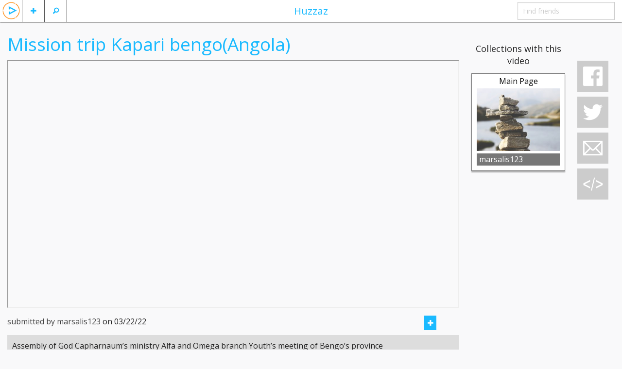

--- FILE ---
content_type: text/html; charset=UTF-8
request_url: https://huzzaz.com/video/1021711
body_size: 5174
content:
<!doctype html>
<html class="no-js" lang="en">

		<head>
	<meta charset="utf-8"/>

	<meta property="fb:app_id" content="381735455270041" /> 
	<meta property="og:type"   content="object" /> 
	<meta property="og:url"    content="https://huzzaz.com/video/1021711" /> 
	<meta property="og:title"  content="Mission trip Kapari bengo(Angola)" /> 
	<meta property="og:image"  content="https://img.youtube.com/vi/U1VOZ_7em5U/hqdefault.jpg" />
	<meta property="og:description" content="Assembly of God Capharnaum’s ministry 
Alfa and Omega branch

Youth’s meeting of Bengo’s province"/>
	<!-- Mobile viewport optimized: h5bp.com/viewport -->
	<meta name="viewport" content="width=device-width,initial-scale=1"/>


	<link rel="stylesheet" type="text/css" href="/css/foundation.5.5.2.huzzaz/css/normalize.css" />
<link rel="stylesheet" type="text/css" href="/css/foundation.5.5.2.huzzaz/css/foundation.min.css" />
<link rel="stylesheet" type="text/css" href="/css/foundation.5.5.2.huzzaz/foundation-icons/foundation-icons.css" />
<link rel="stylesheet" type="text/css" href="/css/fancybox.all.min.css" />
<link rel="stylesheet" type="text/css" href="//ajax.googleapis.com/ajax/libs/jqueryui/1/themes/flick/jquery-ui.css" />
<link rel="stylesheet" type="text/css" href="/css/style.min.css?1" />
<script type="text/javascript" src="/assets/c5452f5f/modernizr.js"></script>
<title>Huzzaz - Mission trip Kapari bengo(Angola)</title>
	<meta name="application-name" content="huzzaz" />
	<meta name="keywords" content="video sharing music videos internet entertainment funny interesting comedy vote best top rated rank ranked" />
	<meta name="description" content="Huzzaz is a community of video collectors. Join today."/>

    <link href='https://fonts.googleapis.com/css?family=Open+Sans:400,400italic,700,700italic' rel='stylesheet' type='text/css'>
						
</head>

<body>
<div class="off-canvas-wrap" data-offcanvas> <div class="inner-wrap">

	<!-- Left Off Canvas Menu -->
<nav class="left-off-canvas-menu">
	<ul class="off-canvas-list">
					<li><label>Huzzaz</label></li>
			<li ><a data-reveal-id="loginModal">Log in</a></li>
			<li><a href="https://huzzaz.com/join" class="inviteFriends">Join Huzzaz</a></li>
			<li><a href="http://about.huzzaz.com/creating-collections/">Getting started</a></li>
			<li><a href="/collect">Bookmarklet</a></li>
			<li><a href="http://about.huzzaz.com/videogallery">Video gallery embed</a></li>
			<li><a href="http://about.huzzaz.com/pro-video-galleries">Pro video gallery showcase</a></li>
			<li><a href="http://about.huzzaz.com">About Huzzaz</a></li>
			<li><a href="/contact" onclick="window.open('http://contact.huzzaz.com?url='+encodeURIComponent(location.href), 'newwindow', 'width=600, height=500'); return false;">Contact</a></li>
			</ul>
</nav>

<!-- Right Off Canvas Menu for comments -->

<!-- Nav Bar -->
<nav class="tab-bar">
	<div class="left-small off-bar">
		<ul class="left">
			<li class="divider"></li>
			<li id="searchMenu" class="has-Ldropdown"><a href="#"><i class="fi-magnifying-glass"></i></a>
				<ul class="dropdown">
					<li><a href="/search">Search videos</a></li>
					<li><a href="/searchlive">Search LIVE videos</a></li>
										<li><a href="/explore">Explore collections</a></li>
				</ul>
			</li>
			<li class="divider"></li>
			<li id="plusMenu" class="has-Ldropdown"><a href="#"><i class="fi-plus"></i></a>
				<ul class="dropdown">
					<li><a data-reveal-id="loginModal">Add a video</a></li>
					<li><a data-reveal-id="loginModal">Create a collection</a></li>
					<!-- <li><a data-reveal-id="loginModal">Import playlist or album</a></li> -->
				</ul>
			</li>
			<li class="divider"></li>
						<li id="huzzazMenu" class="hzHdrLogo"><a class="left-off-canvas-toggle"><img src="/images/huzzazPlay.png" alt="huzzaz"/></a></li>
		</ul>
	</div>
	<div class="middle tab-bar-section show-for-medium-up"><a href="/explore">Huzzaz</a></div>
	<div class="right-small off-bar">
		<ul class="right">
						<li class="divider hide-for-large-up"></li>
			<li class="has-dropdown hide-for-large-up"><a href="#"><i class="fi-share"></i></a>
				<ul class="dropdown" >
										<li><a onclick="window.open('https://www.facebook.com/sharer/sharer.php?u=https://huzzaz.com/video/1021711', 'newwindow', 'width=600, height=500'); return false;"><i class="fi-social-facebook"></i></a></li>
					<li><a href="#"><i class="fi-social-twitter" onclick="window.open('https://twitter.com/share?via=huzzaz&amp;hashtags=huzzaz,tweetchnl&amp;text='+encodeURI('Check out these awesome videos'), 'newwindow', 'width=600, height=500'); return false;"></i></a></li>
					<li><a href="#"><i class="fi-mail" data-reveal-id="emailFriendModal" data-message="Check out https://huzzaz.com/video/1021711"></i></a></li>
					<li><a href="#"><i class="fi-social-reddit" onclick="window.open('http://www.reddit.com/submit?url=' + encodeURIComponent(window.location), 'newwindow', 'width=900, height=800,scrollbars=1'); return false"></i></a></li>
				</ul>
			</li>
			<li class="divider hide-for-large-up"></li>
			<li class="has-form show-for-medium-up"><input type="text" id="findFriends" placeholder="Find friends"></li>
		</ul>
	</div>
</nav>
	<div class="hz-wrap">

				
		<div id="videoadded" style="display: none;"><h2>Video added</h2></div>
		<div id="alreadyadded" style="display: none;"><h3>You already added this video</h3></div>
		<div id="huzzazapplaud" style="display: none;"><h2>Huzzah!</h2></div>
		<img src="/images/loading.svg" id="loading" alt="loading..." style="display: none;" />

		<div class="row">
			<div class="small-12 medium-10 large-9 columns">
				<div class="row">
					<div class="small-12 columns"><h2 class="videoPageTitle">Mission trip Kapari bengo(Angola)</h2></div>
				</div>

																				<div class="row">
					<div class="small-12 columns">
						<div class="flex-video widescreen"><iframe src="https://www.youtube.com/embed/U1VOZ_7em5U?autoplay=1&rel=0&vq=hd720&iv_load_policy=3&wmode=opaque&loop=1" height="360" webkitAllowFullScreen mozallowfullscreen allowFullScreen></iframe></div>
					</div>
				</div>

				<div class="row">
					<div class="small-12 columns">
						<span id="videoUser">submitted by marsalis123</span>
						<span id="dateAdded" >on 03/22/22</span>
						<span class="right">
															<button data-reveal-id="joinModal" class="btn-miniM"><i class="fi-plus"></i></button>
								<button type="button" data-reveal-id="joinModal" class="customIcons custom-applaud"></button><span class="likeNumberCaption likeNumber orange">1</span>
													</span>
					</div>
				</div>
								<div class="row">
					<div class="small-12 columns">
						<div id="videoDescription"><p>Assembly of God Capharnaum’s ministry 
Alfa and Omega branch

Youth’s meeting of Bengo’s province</p></div>
					</div>
				</div>
								
				<div class="row" style="margin-bottom: 40px">
					<div class="small-12 columns">
						<div id="chat" style="margin-bottom: 80px;">
														<div class="leaveComment">
								<h4 class="orange leaveAComment">Leave a comment</h4>
								<textarea id="vidPageCommentTextbox" name="LeaveComment" class="commentArea" style="overflow: hidden"></textarea>
								<div class="row-fluid">
																			<a href="#joinModal" data-toggle="modal" class="btn btn-inverse comSubButton"><i class="icon-comment icon-white"></i> Submit</a>
																	</div>
							</div>
															<h3>Be the first to comment</h3>
								<div id="commentHistory">
																	</div>
													</div>
					</div>
				</div>
				<div class="clear"></div>
			</div>

			<div class="medium-2 columns show-for-medium-up" style="margin-top: 40px;">

									<div class="row">
						<div class="small-12 columns center"><h5>Collections with this video</h5></div>
						<div id="collectionsByGallery" class="lazyload">
							<div id="collectionByGalleryList">
								<ul id="collectionListBig" style="list-style-type: none" >
	<!-- placeholder for creating collections -->
	
		<li class="collectionBoxFlex" data-pid="main-page-2" data-title="main page," data-order="0">
			
		<div class="collectionTitleBig"><a href="/collection/main-page-2" class="collectionLink" title="Main Page" >Main Page</a></div>

		<div class="collectionThumbnailFlex">
							<a href="/collection/main-page-2">
					<span><img class="lazy" src="/images/grey.gif" data-original="/coverphotos/main-page-2.jpg" alt="Main Page" data-title="Main Page" width="200" height="150"/></span>
				</a>
			
			
			<!-- <span class="collectionVideoCountFlex">318 videos</span> -->
		</div>

		<div class="collectionBarFlex">
			<div class="byBarFlex"><a href="/user/marsalis123" class="nameLink">marsalis123</a></div>
			<!-- follow/edit button -->
		</div>
		<div class="clear"></div>
	</li>
<div class="clear"></div>
</ul>							</div>
						</div>
					</div>
							</div>

			<div class="large-1 columns show-for-large-up">
				<div class="affix rightBarFixedVideo">
					<button type="button" class="simpleIcons si-facebook socialButtons"></button>
					<button type="button" class="simpleIcons si-twitter socialButtons" onclick="window.open('https://twitter.com/share?via=huzzaz&hashtags=huzzaz&text='+encodeURI('Check out these awesome videos'), 'newwindow', 'width=600, height=500'); return false;"></button>
					<button type="button" class="simpleIcons si-email socialButtons emailButton" data-target="#emailFriendModal" data-toggle="modal" data-message="Check out https://huzzaz.com/video/1021711"></button>
					<button type="button" class="simpleIcons si-embed videoEmbedButton" data-target="#videoEmbedModal" data-toggle="modal" data-embedsrc="https://www.youtube.com/embed/U1VOZ_7em5U?autoplay=1&rel=0&vq=hd720&iv_load_policy=3&wmode=opaque&loop=1"></button>
				</div>
				<div class="clear"></div>
			</div>
		</div>
	</div>
	<a class="exit-off-canvas"></a>

</div> </div>

	<!-- url and unique value storage -->
	
</div>

<!--Modals-->
	<!--Email Friend Modal-->
	<div id="emailFriendModal"  class="reveal-modal medium" data-reveal>
 
	<div class="modalHeader">
	    <h5>Email</h5>
	</div>
 
	<form id="newCollectionForm" method="post" enctype="multipart/form-data">

		<div class="row hide">
			<div class="small-3 columns">
				<label for="name" class="inputLabel">Name</label>
			</div>
			<div class="small-10 columns">
				<input id="name" type="text" class="fullWidthInput" name="name" placeholder="Name">
			</div>
		</div>

		<div class="row collapse emailOptions">
			<div class="small-12 columns center emailOptionHeader">Send email via</div>
			<div class="small-3 columns center emailOption"><a id="gmailOption" href="" target="_blank">gmail</a></div>
			<div class="small-3 columns center emailOption"><a id="yahoomailOption" href="" target="_blank">yahoo mail</a></div>
			<div class="small-3 columns center emailOption"><a id="hotmailOption" href="" target="_blank">hotmail, outlook</a></div>
			<div class="small-3 columns center emailOption"><a id="aolmailOption" href="" target="_blank">aol mail</a></div>
		</div>

		<div class="row">
			<div class="small-2 columns">
				<label for="emailFriendsFrom" class="inputLabel">From</label>
			</div>
			<div class="small-10 columns">
				<input id="emailFriendsFrom" type="text" class="fullWidthInput" name="emailFriendsFrom" placeholder="Your name" required>
			</div>
		</div>

		<div class="row">
			<div class="small-2 columns">
				<label for="emailFriends" class="inputLabel">To</label>
			</div>
			<div class="small-10 columns">
				<input id="emailFriends" type="text" class="fullWidthInput" name="emailFriends" placeholder="friends, family, strangers, enemies..." required>
			</div>
		</div>

		<div class="row">
			<div class="span-12 columns inputLabel">Message</div>
			<div class="span12 columns"><textarea maxlength="600" name="emailFriendsMessage" class="fullWidthTextArea emailFriendsMessage cEmbed" style="height: 120px" ></textarea></div>
		</div>

		<div class="row">
			<div class="small-12 columns">
				<button type="submit" class="right">Send email</button>
			</div>
		</div>

	</form>
  <a class="close-reveal-modal">&#215;</a>

</div>	<!--Embed Video Modal-->
	<div id="videoEmbedModal" class="reveal-modal medium" data-reveal>
	<div class="modalHeader">
	    <h5>Embed video on a website or blog</h5>
	</div>

	<div class="embedInputs row">
		<div class="small-2 columns text-right">
			Width
		</div>
		<div class="small-4 columns">
			<div class="row collapse">
				<div class="small-9 columns">
					<input type="text" class="embedWidth" value="Auto" disabled/>
				</div>
				<div class="small-3 columns">
					<span class=" postfix">px</span>
				</div>
			</div>
		</div>
		<div class="small-2 columns text-right">
			Height
		</div>
		<div class="small-4 columns">
			<div class="row collapse">
				<div class="small-9 columns">
					<input type="text" class="embedHeight" value="Auto" disabled/>
				</div>
				<div class="small-3 columns">
					<span class="postfix">px</span>
				</div>
			</div>
		</div>
	</div>

	<div class="row">
		<div class="small-12 columns">
			<textarea class="embedCode cEmbed" rows="6" readonly></textarea>
		</div>
	</div>
	<input type="hidden" id="embedsrchidden" />

	<a class="close-reveal-modal">&#215;</a> 
</div>
	<!-- Join Modal  -->
	<div id="joinModal" class="reveal-modal medium" data-reveal>
	 
 	<div class="modalHeader">
	    <h5>Join Huzzaz</h5>
	</div>
	 
	<div class="row">
		<div class="small-12 columns center requestTitle">Start collecting all your favorite videos</div>
		<div class="small-12 columns center"><a href="https://huzzaz.com" class="joinButton">Join Huzzaz</a></div>
	</div>

	<a class="close-reveal-modal">&#215;</a>
</div>
	<!-- Log In  -->
	<div id="loginModal" class="reveal-modal medium" data-reveal>
 
	<div class="modalHeader">
	    <h5 >Log in</h5>
	</div>
 		
	<form id="loginForm" method="post">

		<div class="row">
			<div class="small-12 medium-5 columns">
				<label for="LoginForm_user_id">Username</label>
				<input name="LoginForm[user_id]" type="text" id="LoginForm_user_id" style="margin: 0;" required="required" class="modalInput" tabindex="1" />
				<a href="https://huzzaz.com/join">Join Huzzaz</a>
			</div>
			<div class="small-12 medium-5 columns">
				<label for="LoginForm_password">Password</label>
				<input id="LoginForm_password" type="password" name="LoginForm[password]" style="margin: 0;" required="required" class="modalInput" tabindex="3"/>
				<a class="forgotpassword" data-reveal-id="forgotPasswordModal">Forgot your password?</a>
			</div>
			<div class="small-4 medium-2 columns">
				<button type="submit" style="margin: 20px 0 0" tabindex="3">Log in</button>
			</div>
		</div>
	</form>

	<hr style="margin: 20px 0;">

	<div class="row" style="margin-bottom: 40px;">
		<div class="small-12 columns facebooklogin center">
			<img src="/images/facebook-login-button.png" alt="facebook login" onclick="fbLogin()" style="cursor:pointer" />
		</div>
	</div>
	<a class="close-reveal-modal">&#215;</a>

</div>
	<!--Forgot Password Modal-->
	<div id="forgotPasswordModal" class="reveal-modal medium" data-reveal>
 
	<div class="modalHeader">
	    <h5>Retrieve username and password</h5>
	</div>
	<form method="post">
		<div class="hide">
			<div class="span3 inputLabel">Name</div>
			<input id="name" type="text" name="name" />
		</div>

		<div class="row">
			<div class="small-12 columns"><h5>Enter your email address to retrieve your username and password</h5></div>
			<div class="small-4 columns end"><input type="email" name="forgotPassword" class="modalInput" id="forgotPassword" placeholder="Email" /></div>
			<div class="small-12 columns">(Check your spam folder if you don't find it in your inbox)</div>
		</div>

		<hr style="margin: 20px 0;">

		<div class="row">
			<div class="small-12 columns"><button type="submit" class="right">Send help</button></div>
		</div>
	</form>
	<a class="close-reveal-modal">&#215;</a>

</div>

<script src="//ajax.googleapis.com/ajax/libs/jquery/2.1.1/jquery.min.js"></script>
<script src="//ajax.googleapis.com/ajax/libs/jqueryui/1.11.2/jquery-ui.min.js"></script>
<script type="text/javascript" src="https://ssl.p.jwpcdn.com/6/11/jwplayer.js"></script>






<script>
	$(document).ready(function() {
		//highlights comments and videos when hovered over
		$(".commentBox").hover(function(){
			$(this).toggleClass("commentHighlight");
		});
		//adds New Message Notification and real-time chat
		var oldComment = $('.commentBox').first().children('.comment').text();
		var refreshId = setInterval(function() {
			$("#commentHistory").load("/video/comments");
			// var newComment = $('.commentBox').first().children('.comment').text();
			// if ( oldComment != newComment ) {
			// 	newMessage();
			// 	oldComment = newComment;
			// }
		}, 3000);
		$.ajaxSetup({ cache: false });
	});
	$('body').on('click', '.si-facebook', function(){
		FB.ui({
		  method: 'feed',
		  link: window.location.href,
		  picture: $("meta[property='og:image']").attr('content'),
		  name: $("meta[property='og:title']").attr('content'),
		  description: $("meta[property='og:description']").attr('content').substr(0,900),
		  caption: "powered by Huzzaz",
		}, function(response){});
	});

</script>
    <script>
      //youtube iframe api script
      var tag = document.createElement('script');
      tag.src = "//www.youtube.com/iframe_api";
      var firstScriptTag = document.getElementsByTagName('script')[0];
      firstScriptTag.parentNode.insertBefore(tag, firstScriptTag);
    </script>

    <!-- Global Site Tag (gtag.js) - Google Analytics -->
    <script async src="https://www.googletagmanager.com/gtag/js?id=UA-41849334-1"></script>
    <script>
      window.dataLayer = window.dataLayer || [];
      function gtag(){dataLayer.push(arguments);}
      gtag('js', new Date());

      gtag('config', 'UA-41849334-1');
      gtag('event', 'play', {
        'event_category': 'videos',
        'event_label': 'hz_single'
      });
    </script>

	<script type="text/javascript" src="/assets/c5452f5f/fastclick.js"></script>
<script type="text/javascript" src="/assets/8a875a62/foundation.min.js"></script>
<script type="text/javascript" src="/assets/82da0aab/huzzazAllUsers.min.js"></script>
</body>
</html>
